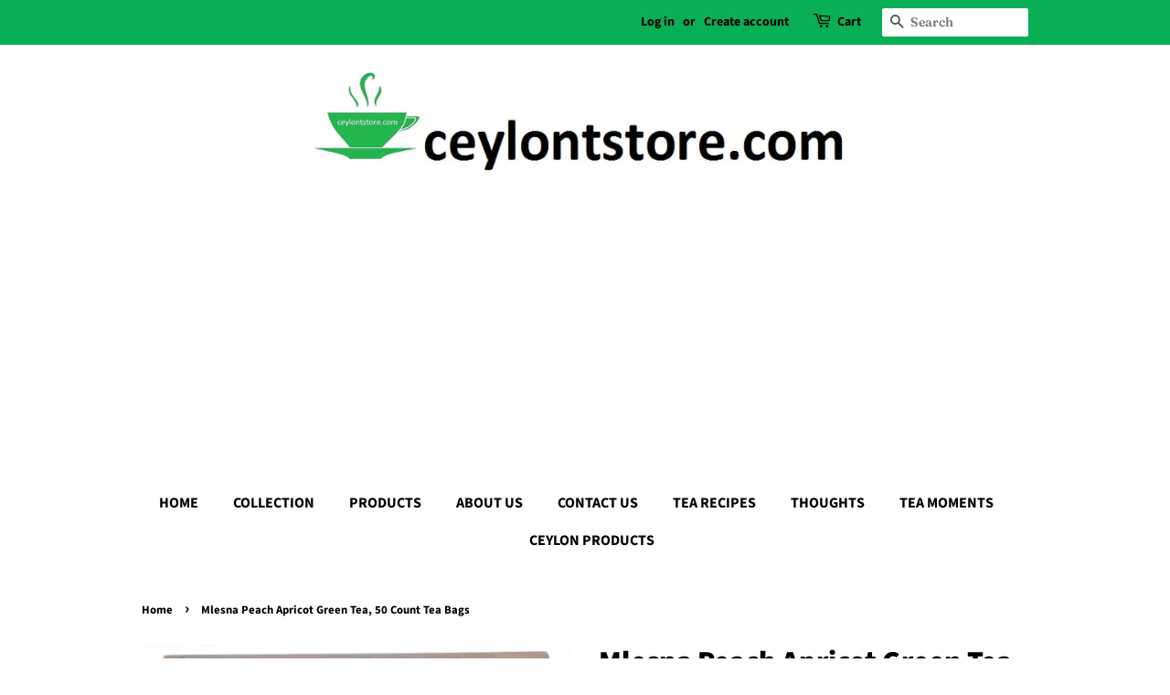

--- FILE ---
content_type: text/html; charset=utf-8
request_url: https://www.google.com/recaptcha/api2/aframe
body_size: 265
content:
<!DOCTYPE HTML><html><head><meta http-equiv="content-type" content="text/html; charset=UTF-8"></head><body><script nonce="3ud6s0qMF8BGa6q5c084ug">/** Anti-fraud and anti-abuse applications only. See google.com/recaptcha */ try{var clients={'sodar':'https://pagead2.googlesyndication.com/pagead/sodar?'};window.addEventListener("message",function(a){try{if(a.source===window.parent){var b=JSON.parse(a.data);var c=clients[b['id']];if(c){var d=document.createElement('img');d.src=c+b['params']+'&rc='+(localStorage.getItem("rc::a")?sessionStorage.getItem("rc::b"):"");window.document.body.appendChild(d);sessionStorage.setItem("rc::e",parseInt(sessionStorage.getItem("rc::e")||0)+1);localStorage.setItem("rc::h",'1770096297300');}}}catch(b){}});window.parent.postMessage("_grecaptcha_ready", "*");}catch(b){}</script></body></html>